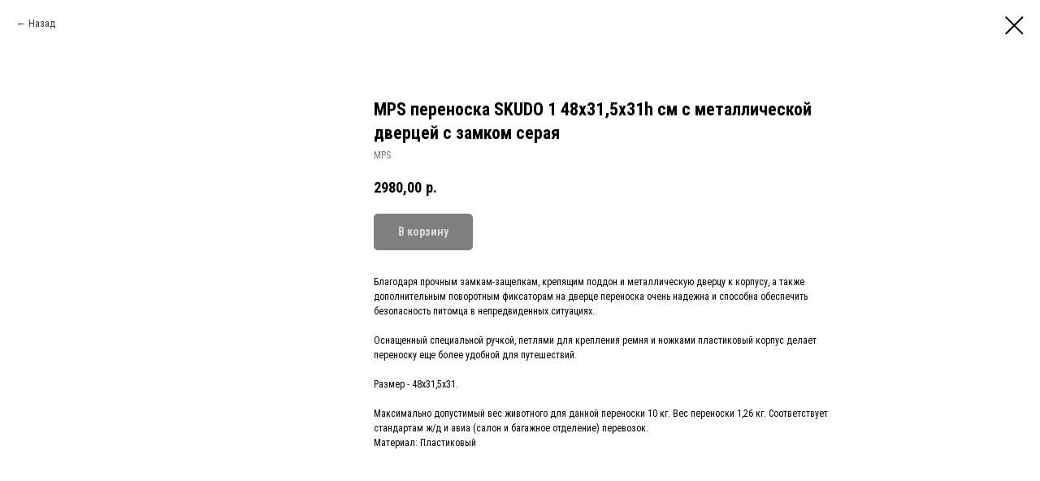

--- FILE ---
content_type: text/html; charset=UTF-8
request_url: http://azorzoo.ru/dogs-cages/tproduct/190190809-923093173633-mps-perenoska-skudo-1-48h315h31h-sm-s-me
body_size: 14269
content:
<!DOCTYPE html> <html> <head> <meta charset="utf-8" /> <meta http-equiv="Content-Type" content="text/html; charset=utf-8" /> <meta name="viewport" content="width=device-width, initial-scale=1.0" /> <!--metatextblock-->
<title>MPS переноска SKUDO 1 48х31,5х31h см с металлической дверцей с замком серая - MPS</title>
<meta name="description" content="Переноска оптимальна для транспортировки кошек и собак мелких пород.">
<meta name="keywords" content="">
<meta property="og:title" content="MPS переноска SKUDO 1 48х31,5х31h см с металлической дверцей с замком серая" />
<meta property="og:description" content="Переноска оптимальна для транспортировки кошек и собак мелких пород." />
<meta property="og:type" content="website" />
<meta property="og:url" content="http://azorzoo.ru/dogs-cages/tproduct/190190809-923093173633-mps-perenoska-skudo-1-48h315h31h-sm-s-me" />
<meta property="og:image" content="https://static.tildacdn.com/tild6539-3030-4231-a239-373264373062/skudo-4-iata-with-me.jpg" />
<link rel="canonical" href="http://azorzoo.ru/dogs-cages/tproduct/190190809-923093173633-mps-perenoska-skudo-1-48h315h31h-sm-s-me" />
<!--/metatextblock--> <meta name="format-detection" content="telephone=no" /> <meta http-equiv="x-dns-prefetch-control" content="on"> <link rel="dns-prefetch" href="https://ws.tildacdn.com"> <link rel="dns-prefetch" href="https://static.tildacdn.com"> <link rel="shortcut icon" href="https://static.tildacdn.com/tild6162-6232-4639-b232-396133653162/favicon.ico" type="image/x-icon" /> <link rel="apple-touch-icon" href="https://static.tildacdn.com/tild3438-3236-4266-b162-626234616537/photo.png"> <link rel="apple-touch-icon" sizes="76x76" href="https://static.tildacdn.com/tild3438-3236-4266-b162-626234616537/photo.png"> <link rel="apple-touch-icon" sizes="152x152" href="https://static.tildacdn.com/tild3438-3236-4266-b162-626234616537/photo.png"> <link rel="apple-touch-startup-image" href="https://static.tildacdn.com/tild3438-3236-4266-b162-626234616537/photo.png"> <meta name="msapplication-TileColor" content="#000000"> <meta name="msapplication-TileImage" content="https://static.tildacdn.com/tild6635-6436-4362-b835-616138386165/photo.png"> <!-- Assets --> <script src="https://neo.tildacdn.com/js/tilda-fallback-1.0.min.js" async charset="utf-8"></script> <link rel="stylesheet" href="https://static.tildacdn.com/css/tilda-grid-3.0.min.css" type="text/css" media="all" onerror="this.loaderr='y';"/> <link rel="stylesheet" href="https://static.tildacdn.com/ws/project2328119/tilda-blocks-page11037666.min.css?t=1733216940" type="text/css" media="all" onerror="this.loaderr='y';" /> <link rel="preconnect" href="https://fonts.gstatic.com"> <link href="https://fonts.googleapis.com/css2?family=Roboto+Condensed:wght@300;400;500;600;700&subset=latin,cyrillic" rel="stylesheet"> <link rel="stylesheet" href="https://static.tildacdn.com/css/tilda-cover-1.0.min.css" type="text/css" media="all" onerror="this.loaderr='y';" /> <link rel="stylesheet" href="https://static.tildacdn.com/css/tilda-popup-1.1.min.css" type="text/css" media="print" onload="this.media='all';" onerror="this.loaderr='y';" /> <noscript><link rel="stylesheet" href="https://static.tildacdn.com/css/tilda-popup-1.1.min.css" type="text/css" media="all" /></noscript> <link rel="stylesheet" href="https://static.tildacdn.com/css/tilda-slds-1.4.min.css" type="text/css" media="print" onload="this.media='all';" onerror="this.loaderr='y';" /> <noscript><link rel="stylesheet" href="https://static.tildacdn.com/css/tilda-slds-1.4.min.css" type="text/css" media="all" /></noscript> <link rel="stylesheet" href="https://static.tildacdn.com/css/tilda-catalog-1.1.min.css" type="text/css" media="print" onload="this.media='all';" onerror="this.loaderr='y';" /> <noscript><link rel="stylesheet" href="https://static.tildacdn.com/css/tilda-catalog-1.1.min.css" type="text/css" media="all" /></noscript> <link rel="stylesheet" href="https://static.tildacdn.com/css/tilda-forms-1.0.min.css" type="text/css" media="all" onerror="this.loaderr='y';" /> <link rel="stylesheet" href="https://static.tildacdn.com/css/tilda-cart-1.0.min.css" type="text/css" media="all" onerror="this.loaderr='y';" /> <link rel="stylesheet" href="https://static.tildacdn.com/css/tilda-zoom-2.0.min.css" type="text/css" media="print" onload="this.media='all';" onerror="this.loaderr='y';" /> <noscript><link rel="stylesheet" href="https://static.tildacdn.com/css/tilda-zoom-2.0.min.css" type="text/css" media="all" /></noscript> <script nomodule src="https://static.tildacdn.com/js/tilda-polyfill-1.0.min.js" charset="utf-8"></script> <script type="text/javascript">function t_onReady(func) {if(document.readyState!='loading') {func();} else {document.addEventListener('DOMContentLoaded',func);}}
function t_onFuncLoad(funcName,okFunc,time) {if(typeof window[funcName]==='function') {okFunc();} else {setTimeout(function() {t_onFuncLoad(funcName,okFunc,time);},(time||100));}}function t_throttle(fn,threshhold,scope) {return function() {fn.apply(scope||this,arguments);};}</script> <script src="https://static.tildacdn.com/js/tilda-scripts-3.0.min.js" charset="utf-8" defer onerror="this.loaderr='y';"></script> <script src="https://static.tildacdn.com/ws/project2328119/tilda-blocks-page11037666.min.js?t=1733216940" charset="utf-8" onerror="this.loaderr='y';"></script> <script src="https://static.tildacdn.com/js/tilda-lazyload-1.0.min.js" charset="utf-8" async onerror="this.loaderr='y';"></script> <script src="https://static.tildacdn.com/js/tilda-cover-1.0.min.js" charset="utf-8" async onerror="this.loaderr='y';"></script> <script src="https://static.tildacdn.com/js/hammer.min.js" charset="utf-8" async onerror="this.loaderr='y';"></script> <script src="https://static.tildacdn.com/js/tilda-slds-1.4.min.js" charset="utf-8" async onerror="this.loaderr='y';"></script> <script src="https://static.tildacdn.com/js/tilda-products-1.0.min.js" charset="utf-8" async onerror="this.loaderr='y';"></script> <script src="https://static.tildacdn.com/js/tilda-catalog-1.1.min.js" charset="utf-8" async onerror="this.loaderr='y';"></script> <script src="https://static.tildacdn.com/js/tilda-menu-1.0.min.js" charset="utf-8" async onerror="this.loaderr='y';"></script> <script src="https://static.tildacdn.com/js/tilda-forms-1.0.min.js" charset="utf-8" async onerror="this.loaderr='y';"></script> <script src="https://static.tildacdn.com/js/tilda-cart-1.0.min.js" charset="utf-8" async onerror="this.loaderr='y';"></script> <script src="https://static.tildacdn.com/js/tilda-zoom-2.0.min.js" charset="utf-8" async onerror="this.loaderr='y';"></script> <script src="https://static.tildacdn.com/js/tilda-skiplink-1.0.min.js" charset="utf-8" async onerror="this.loaderr='y';"></script> <script src="https://static.tildacdn.com/js/tilda-events-1.0.min.js" charset="utf-8" async onerror="this.loaderr='y';"></script> <script type="text/javascript">window.dataLayer=window.dataLayer||[];</script> <script type="text/javascript">(function() {if((/bot|google|yandex|baidu|bing|msn|duckduckbot|teoma|slurp|crawler|spider|robot|crawling|facebook/i.test(navigator.userAgent))===false&&typeof(sessionStorage)!='undefined'&&sessionStorage.getItem('visited')!=='y'&&document.visibilityState){var style=document.createElement('style');style.type='text/css';style.innerHTML='@media screen and (min-width: 980px) {.t-records {opacity: 0;}.t-records_animated {-webkit-transition: opacity ease-in-out .2s;-moz-transition: opacity ease-in-out .2s;-o-transition: opacity ease-in-out .2s;transition: opacity ease-in-out .2s;}.t-records.t-records_visible {opacity: 1;}}';document.getElementsByTagName('head')[0].appendChild(style);function t_setvisRecs(){var alr=document.querySelectorAll('.t-records');Array.prototype.forEach.call(alr,function(el) {el.classList.add("t-records_animated");});setTimeout(function() {Array.prototype.forEach.call(alr,function(el) {el.classList.add("t-records_visible");});sessionStorage.setItem("visited","y");},400);}
document.addEventListener('DOMContentLoaded',t_setvisRecs);}})();</script></head> <body class="t-body" style="margin:0;"> <!--allrecords--> <div id="allrecords" class="t-records" data-product-page="y" data-hook="blocks-collection-content-node" data-tilda-project-id="2328119" data-tilda-page-id="11037666" data-tilda-page-alias="dogs-cages" data-tilda-formskey="f17dd0ba4bd585c245be36aff5163675" data-tilda-lazy="yes" data-tilda-root-zone="com">
<!-- PRODUCT START -->

                
                        
                    
        
        

<div id="rec190190809" class="r t-rec" style="background-color:#ffffff;" data-bg-color="#ffffff">
    <div class="t-store t-store__prod-snippet__container">

        
                <div class="t-store__prod-popup__close-txt-wr" style="position:absolute;">
            <a href="http://azorzoo.ru/dogs-cages" class="js-store-close-text t-store__prod-popup__close-txt t-descr t-descr_xxs" style="color:#000000;">
                Назад<br />
            </a>
        </div>
        
        <a href="http://azorzoo.ru/dogs-cages" class="t-popup__close" style="position:absolute; background-color:#ffffff">
            <div class="t-popup__close-wrapper">
                <svg class="t-popup__close-icon t-popup__close-icon_arrow" width="26px" height="26px" viewBox="0 0 26 26" version="1.1" xmlns="http://www.w3.org/2000/svg" xmlns:xlink="http://www.w3.org/1999/xlink"><path d="M10.4142136,5 L11.8284271,6.41421356 L5.829,12.414 L23.4142136,12.4142136 L23.4142136,14.4142136 L5.829,14.414 L11.8284271,20.4142136 L10.4142136,21.8284271 L2,13.4142136 L10.4142136,5 Z" fill="#000000"></path></svg>
                <svg class="t-popup__close-icon t-popup__close-icon_cross" width="23px" height="23px" viewBox="0 0 23 23" version="1.1" xmlns="http://www.w3.org/2000/svg" xmlns:xlink="http://www.w3.org/1999/xlink"><g stroke="none" stroke-width="1" fill="#000000" fill-rule="evenodd"><rect transform="translate(11.313708, 11.313708) rotate(-45.000000) translate(-11.313708, -11.313708) " x="10.3137085" y="-3.6862915" width="2" height="30"></rect><rect transform="translate(11.313708, 11.313708) rotate(-315.000000) translate(-11.313708, -11.313708) " x="10.3137085" y="-3.6862915" width="2" height="30"></rect></g></svg>
            </div>
        </a>
        
        <div class="js-store-product js-product t-store__product-snippet" data-product-lid="923093173633" data-product-uid="923093173633" itemscope itemtype="http://schema.org/Product">
            <meta itemprop="productID" content="923093173633" />

            <div class="t-container">
                <div>
                    <meta itemprop="image" content="https://static.tildacdn.com/tild6539-3030-4231-a239-373264373062/skudo-4-iata-with-me.jpg" />
                    <div class="t-store__prod-popup__slider js-store-prod-slider t-store__prod-popup__col-left t-col t-col_4">
                        <div class="js-product-img" style="width:100%;padding-bottom:75%;background-size:cover;opacity:0;">
                        </div>
                    </div>
                    <div class="t-store__prod-popup__info t-align_left t-store__prod-popup__col-right t-col t-col_6">

                        <div class="t-store__prod-popup__title-wrapper">
                            <h1 class="js-store-prod-name js-product-name t-store__prod-popup__name t-name t-name_xl" itemprop="name" style="font-weight:700;">MPS переноска SKUDO 1 48х31,5х31h см с металлической дверцей с замком серая</h1>
                            <div class="t-store__prod-popup__brand t-descr t-descr_xxs" itemprop="brand" itemscope itemtype="https://schema.org/Brand">
                                <span itemprop="name" class="js-product-brand">MPS</span>                            </div>
                            <div class="t-store__prod-popup__sku t-descr t-descr_xxs">
                                <span class="js-store-prod-sku js-product-sku" translate="no" >
                                    
                                </span>
                            </div>
                        </div>

                                                                        <div itemprop="offers" itemscope itemtype="http://schema.org/Offer" style="display:none;">
                            <meta itemprop="serialNumber" content="923093173633" />
                                                        <meta itemprop="price" content="2980.00" />
                            <meta itemprop="priceCurrency" content="RUB" />
                                                        <link itemprop="availability" href="http://schema.org/InStock">
                                                    </div>
                        
                                                
                        <div class="js-store-price-wrapper t-store__prod-popup__price-wrapper">
                            <div class="js-store-prod-price t-store__prod-popup__price t-store__prod-popup__price-item t-name t-name_md" style="font-weight:700;">
                                                                <div class="js-product-price js-store-prod-price-val t-store__prod-popup__price-value" data-product-price-def="2980.0000" data-product-price-def-str="2980,00">2980,00</div><div class="t-store__prod-popup__price-currency" translate="no">р.</div>
                                                            </div>
                            <div class="js-store-prod-price-old t-store__prod-popup__price_old t-store__prod-popup__price-item t-name t-name_md" style="font-weight:700;display:none;">
                                                                <div class="js-store-prod-price-old-val t-store__prod-popup__price-value"></div><div class="t-store__prod-popup__price-currency" translate="no">р.</div>
                                                            </div>
                        </div>

                        <div class="js-product-controls-wrapper">
                        </div>

                        <div class="t-store__prod-popup__links-wrapper">
                                                    </div>

                                                <div class="t-store__prod-popup__btn-wrapper"   tt="В корзину">
                                                        <a href="#order" class="t-store__prod-popup__btn t-store__prod-popup__btn_disabled t-btn t-btn_sm" style="color:#ffffff;background-color:#000000;border-radius:5px;-moz-border-radius:5px;-webkit-border-radius:5px;">
                                <table style="width:100%; height:100%;">
                                    <tbody>
                                        <tr>
                                            <td class="js-store-prod-popup-buy-btn-txt">В корзину</td>
                                        </tr>
                                    </tbody>
                                </table>
                            </a>
                                                    </div>
                        
                        <div class="js-store-prod-text t-store__prod-popup__text t-descr t-descr_xxs" >
                                                    <div class="js-store-prod-all-text" itemprop="description">
                                Благодаря прочным замкам-защелкам, крепящим поддон и металлическую дверцу к корпусу, а также дополнительным поворотным фиксаторам на дверце переноска очень надежна и способна обеспечить безопасность питомца в непредвиденных ситуациях.<br /><br />Оснащенный специальной ручкой, петлями для крепления ремня и ножками пластиковый корпус делает переноску еще более удобной для путешествий.<br /><br />Размер - 48х31,5х31.<br /><br />Максимально допустимый вес животного для данной переноски 10 кг. Вес переноски 1,26 кг. Соответствует стандартам ж/д и авиа (салон и багажное отделение) перевозок.                            </div>
                                                                            <div class="js-store-prod-all-charcs">
                                                                                                                        <p class="js-store-prod-charcs">Материал: Пластиковый</p>
                                                                                                                                                                            </div>
                                                </div>

                    </div>
                </div>

                            </div>
        </div>
                <div class="js-store-error-msg t-store__error-msg-cont"></div>
        <div itemscope itemtype="http://schema.org/ImageGallery" style="display:none;">
                                                </div>

    </div>

                        
                        
    
    <style>
        /* body bg color */
        
        .t-body {
            background-color:#ffffff;
        }
        

        /* body bg color end */
        /* Slider stiles */
        .t-slds__bullet_active .t-slds__bullet_body {
            background-color: #222 !important;
        }

        .t-slds__bullet:hover .t-slds__bullet_body {
            background-color: #222 !important;
        }
        /* Slider stiles end */
    </style>
    

            
        
    <style>
        

        

        
    </style>
    
    
        
    <style>
        
    </style>
    
    
        
    <style>
        
    </style>
    
    
        
        <style>
    
                                    
        </style>
    
    
    <div class="js-store-tpl-slider-arrows" style="display: none;">
                


<div class="t-slds__arrow_wrapper t-slds__arrow_wrapper-left" data-slide-direction="left">
  <div class="t-slds__arrow t-slds__arrow-left t-slds__arrow-withbg" style="width: 30px; height: 30px;background-color: rgba(255,255,255,1);">
    <div class="t-slds__arrow_body t-slds__arrow_body-left" style="width: 7px;">
      <svg style="display: block" viewBox="0 0 7.3 13" xmlns="http://www.w3.org/2000/svg" xmlns:xlink="http://www.w3.org/1999/xlink">
                <desc>Left</desc>
        <polyline
        fill="none"
        stroke="#000000"
        stroke-linejoin="butt"
        stroke-linecap="butt"
        stroke-width="1"
        points="0.5,0.5 6.5,6.5 0.5,12.5"
        />
      </svg>
    </div>
  </div>
</div>
<div class="t-slds__arrow_wrapper t-slds__arrow_wrapper-right" data-slide-direction="right">
  <div class="t-slds__arrow t-slds__arrow-right t-slds__arrow-withbg" style="width: 30px; height: 30px;background-color: rgba(255,255,255,1);">
    <div class="t-slds__arrow_body t-slds__arrow_body-right" style="width: 7px;">
      <svg style="display: block" viewBox="0 0 7.3 13" xmlns="http://www.w3.org/2000/svg" xmlns:xlink="http://www.w3.org/1999/xlink">
        <desc>Right</desc>
        <polyline
        fill="none"
        stroke="#000000"
        stroke-linejoin="butt"
        stroke-linecap="butt"
        stroke-width="1"
        points="0.5,0.5 6.5,6.5 0.5,12.5"
        />
      </svg>
    </div>
  </div>
</div>    </div>

    
    <script>
        t_onReady(function() {
            var tildacopyEl = document.getElementById('tildacopy');
            if (tildacopyEl) tildacopyEl.style.display = 'none';

            var recid = '190190809';
            var options = {};
            var product = {"uid":923093173633,"rootpartid":1853342,"title":"MPS переноска SKUDO 1 48х31,5х31h см с металлической дверцей с замком серая","brand":"MPS","descr":"Переноска оптимальна для транспортировки кошек и собак мелких пород.","text":"Благодаря прочным замкам-защелкам, крепящим поддон и металлическую дверцу к корпусу, а также дополнительным поворотным фиксаторам на дверце переноска очень надежна и способна обеспечить безопасность питомца в непредвиденных ситуациях.<br \/><br \/>Оснащенный специальной ручкой, петлями для крепления ремня и ножками пластиковый корпус делает переноску еще более удобной для путешествий.<br \/><br \/>Размер - 48х31,5х31.<br \/><br \/>Максимально допустимый вес животного для данной переноски 10 кг. Вес переноски 1,26 кг. Соответствует стандартам ж\/д и авиа (салон и багажное отделение) перевозок.","price":"2980.0000","gallery":[{"img":"https:\/\/static.tildacdn.com\/tild6539-3030-4231-a239-373264373062\/skudo-4-iata-with-me.jpg"}],"sort":82530,"portion":0,"newsort":0,"json_chars":"[{\"title\": \"Материал\", \"value\": \"Пластиковый\"}]","externalid":"661","pack_label":"lwh","pack_x":0,"pack_y":0,"pack_z":0,"pack_m":0,"serverid":"master","servertime":"1650207196.432","parentuid":"","editions":[{"uid":923093173633,"price":"2 980.00","priceold":"","sku":"","quantity":"","img":"https:\/\/static.tildacdn.com\/tild6539-3030-4231-a239-373264373062\/skudo-4-iata-with-me.jpg"}],"characteristics":[{"title":"Материал","value":"Пластиковый"}],"properties":[],"partuids":[436263460868,442331488101],"url":"http:\/\/azorzoo.ru\/dogs-cages\/tproduct\/190190809-923093173633-mps-perenoska-skudo-1-48h315h31h-sm-s-me"};

            // draw slider or show image for SEO
            if (window.isSearchBot) {
                var imgEl = document.querySelector('.js-product-img');
                if (imgEl) imgEl.style.opacity = '1';
            } else {
                
                var prodcard_optsObj = {
    hasWrap: true,
    txtPad: '',
    bgColor: '#ffffff',
    borderRadius: '10px',
    shadowSize: '0px',
    shadowOpacity: '',
    shadowSizeHover: '',
    shadowOpacityHover: '',
    shadowShiftyHover: '',
    btnTitle1: 'Подробнее',
    btnLink1: 'popup',
    btnTitle2: 'В корзину',
    btnLink2: 'order',
    showOpts: true};

var price_optsObj = {
    color: '',
    colorOld: '',
    fontSize: '',
    fontWeight: '700'
};

var popup_optsObj = {
    columns: '4',
    columns2: '6',
    isVertical: '',
    align: '',
    btnTitle: 'В корзину',
    closeText: 'Назад<br />',
    iconColor: '#000000',
    containerBgColor: '#ffffff',
    overlayBgColorRgba: 'rgba(255,255,255,1)',
    popupStat: '',
    popupContainer: '',
    fixedButton: false,
    mobileGalleryStyle: ''
};

var slider_optsObj = {
    anim_speed: '',
    arrowColor: '#000000',
    videoPlayerIconColor: '',
    cycle: '',
    controls: 'arrowsthumbs',
    bgcolor: '#ffffff'
};

var slider_dotsOptsObj = {
    size: '',
    bgcolor: '',
    bordersize: '',
    bgcoloractive: ''
};

var slider_slidesOptsObj = {
    zoomable: true,
    bgsize: 'cover',
    ratio: '1'
};

var typography_optsObj = {
    descrColor: '',
    titleColor: ''
};

var default_sortObj = {
    in_stock: false};

var btn1_style = 'border-radius:5px;-moz-border-radius:5px;-webkit-border-radius:5px;color:#ffffff;background-color:#000000;';
var btn2_style = 'border-radius:5px;-moz-border-radius:5px;-webkit-border-radius:5px;color:#000000;border:1px solid #000000;';

var options_catalog = {
    btn1_style: btn1_style,
    btn2_style: btn2_style,
    storepart: '436263460868',
    prodCard: prodcard_optsObj,
    popup_opts: popup_optsObj,
    defaultSort: default_sortObj,
    slider_opts: slider_optsObj,
    slider_dotsOpts: slider_dotsOptsObj,
    slider_slidesOpts: slider_slidesOptsObj,
    typo: typography_optsObj,
    price: price_optsObj,
    blocksInRow: '4',
    imageHover: true,
    imageHeight: '200px',
    imageRatioClass: 't-store__card__imgwrapper_4-3',
    align: 'left',
    vindent: '',
    isHorizOnMob:true,
    itemsAnim: '',
    hasOriginalAspectRatio: true,
    markColor: '#ffffff',
    markBgColor: '#ff6363',
    currencySide: 'r',
    currencyTxt: 'р.',
    currencySeparator: ',',
    currencyDecimal: '',
    btnSize: 'sm',
    verticalAlignButtons: false,
    hideFilters: false,
    titleRelevants: 'Похожие товары',
    showRelevants: '',
    relevants_slider: true,
    relevants_quantity: '4',
    isFlexCols: false,
    isPublishedPage: true,
    previewmode: true,
    colClass: 't-col t-col_3',
    ratio: '1_1',
    sliderthumbsside: '',
    showStoreBtnQuantity: '',
    tabs: '',
    galleryStyle: '',
    title_typo: '',
    descr_typo: '',
    price_typo: '',
    price_old_typo: '',
    menu_typo: '',
    options_typo: '',
    sku_typo: '',
    characteristics_typo: '',
    button_styles: '',
    button2_styles: '',
    buttonicon: '',
    buttoniconhover: '',
};                
                // emulate, get options_catalog from file store_catalog_fields
                options = options_catalog;
                options.typo.title = "font-weight:700;" || '';
                options.typo.descr = "" || '';

                try {
                    if (options.showRelevants) {
                        var itemsCount = '4';
                        var relevantsMethod;
                        switch (options.showRelevants) {
                            case 'cc':
                                relevantsMethod = 'current_category';
                                break;
                            case 'all':
                                relevantsMethod = 'all_categories';
                                break;
                            default:
                                relevantsMethod = 'category_' + options.showRelevants;
                                break;
                        }

                        t_onFuncLoad('t_store_loadProducts', function() {
                            t_store_loadProducts(
                                'relevants',
                                recid,
                                options,
                                false,
                                {
                                    currentProductUid: '923093173633',
                                    relevantsQuantity: itemsCount,
                                    relevantsMethod: relevantsMethod,
                                    relevantsSort: 'random'
                                }
                            );
                        });
                    }
                } catch (e) {
                    console.log('Error in relevants: ' + e);
                }
            }

            
                            options.popup_opts.btnTitle = 'В корзину';
                        

            window.tStoreOptionsList = [{"title":"Размер","params":{"view":"select","hasColor":false,"linkImage":false},"values":[{"id":22634250,"value":"1,15л"},{"id":6452776,"value":"1,2л"},{"id":22634290,"value":"1,35л"},{"id":22634294,"value":"1,8л"},{"id":22634398,"value":"1,9л"},{"id":17818060,"value":"12"},{"id":19767844,"value":"120*90*20"},{"id":17816737,"value":"14"},{"id":13220251,"value":"15-30см"},{"id":19136833,"value":"15\/35"},{"id":19141984,"value":"15см"},{"id":17818063,"value":"16"},{"id":15286033,"value":"175"},{"id":17816740,"value":"18"},{"id":22634254,"value":"2,2л"},{"id":22634402,"value":"2,7л"},{"id":17818066,"value":"20"},{"id":19136836,"value":"20\/43"},{"id":19140619,"value":"200\/15"},{"id":13220521,"value":"20x30см"},{"id":19141987,"value":"23см"},{"id":19136893,"value":"25\/45"},{"id":19136839,"value":"25\/53"},{"id":19136896,"value":"25\/55"},{"id":19136899,"value":"25\/65"},{"id":15286036,"value":"290"},{"id":22634258,"value":"3,6л"},{"id":13220254,"value":"30-45см"},{"id":19140622,"value":"300\/15"},{"id":13220524,"value":"30x40см"},{"id":16604239,"value":"320"},{"id":6452782,"value":"325мл"},{"id":15286024,"value":"37,5"},{"id":22634406,"value":"400мл"},{"id":6005086,"value":"40х60см"},{"id":3260362,"value":"4мм"},{"id":3778852,"value":"50см"},{"id":6452779,"value":"530мл"},{"id":15286027,"value":"55"},{"id":19241314,"value":"55*30"},{"id":19241317,"value":"58*45"},{"id":22390590,"value":"60"},{"id":19767850,"value":"60*45*20"},{"id":6005089,"value":"60х60см"},{"id":6005092,"value":"60х80см"},{"id":22390362,"value":"65"},{"id":15171805,"value":"650г"},{"id":3778774,"value":"65х55см"},{"id":3260365,"value":"6мм"},{"id":19767907,"value":"70*55*20"},{"id":3778855,"value":"70см"},{"id":6005095,"value":"70х90см"},{"id":22390594,"value":"75"},{"id":3778777,"value":"75х65см"},{"id":1622447,"value":"7см"},{"id":22634298,"value":"850мл"},{"id":3260368,"value":"8мм"},{"id":19767847,"value":"90*70*20"},{"id":15286030,"value":"95"},{"id":1622450,"value":"9см"},{"id":17802232,"value":"A0"},{"id":17802235,"value":"A2"},{"id":17801506,"value":"D1"},{"id":1622432,"value":"L"},{"id":26473966,"value":"L 16*11*5"},{"id":19142521,"value":"L-XL"},{"id":1622429,"value":"M"},{"id":19140889,"value":"M (37-47см\/20мм)"},{"id":26473970,"value":"M 16*9*5"},{"id":9702151,"value":"M 45см"},{"id":12714217,"value":"M 50см"},{"id":1622444,"value":"ML"},{"id":1765472,"value":"S (33см)"},{"id":19141045,"value":"S (36см)"},{"id":19141048,"value":"S (40см)"},{"id":26473974,"value":"S 16*6*5"},{"id":1765478,"value":"S 33см"},{"id":12714226,"value":"S 35см"},{"id":9702148,"value":"S 40см"},{"id":19142524,"value":"S-M"},{"id":19140892,"value":"S-M (30-40см\/20мм)"},{"id":1622435,"value":"XL"},{"id":19141054,"value":"XS (27 см)"},{"id":19141051,"value":"XS (30 см)"},{"id":1765475,"value":"XS 30см"},{"id":1622438,"value":"XXL"},{"id":19141057,"value":"XXS (24 см)"},{"id":1622441,"value":"XXXL"},{"id":17801491,"value":"А0"},{"id":17801494,"value":"А1"},{"id":17802409,"value":"А3"},{"id":15171811,"value":"Беби"},{"id":1551674,"value":"Большой"},{"id":17801497,"value":"В1"},{"id":17803252,"value":"В2"},{"id":17801500,"value":"В3"},{"id":1585370,"value":"К18"},{"id":1587986,"value":"К20"},{"id":1587851,"value":"К21Т"},{"id":1585373,"value":"К22"},{"id":1587854,"value":"К22Т"},{"id":1585376,"value":"К23"},{"id":1587857,"value":"К23Т"},{"id":1587860,"value":"К24"},{"id":1587863,"value":"К24Т"},{"id":1585379,"value":"К25"},{"id":1587866,"value":"К26"},{"id":1585382,"value":"К27"},{"id":1585385,"value":"К28"},{"id":1585388,"value":"К29"},{"id":1587869,"value":"К30"},{"id":1587872,"value":"К31"},{"id":1585391,"value":"К31Т"},{"id":1587875,"value":"К32"},{"id":1585394,"value":"К32Т"},{"id":1587878,"value":"К33"},{"id":1587881,"value":"К33Т"},{"id":1587884,"value":"К34"},{"id":1587887,"value":"К35"},{"id":1587989,"value":"К36"},{"id":19141042,"value":"М (50см)"},{"id":1551677,"value":"Малый"},{"id":15171808,"value":"с веревками"},{"id":17801503,"value":"С1"},{"id":1585397,"value":"С17"},{"id":17801752,"value":"С2"},{"id":1587890,"value":"С20"},{"id":1585400,"value":"С21"},{"id":1587893,"value":"С21Т"},{"id":1585403,"value":"С22"},{"id":1587896,"value":"С22Т"},{"id":1585406,"value":"С23"},{"id":1587899,"value":"С23Т"},{"id":1587902,"value":"С24"},{"id":1585409,"value":"С25"},{"id":1587905,"value":"С26"},{"id":1585412,"value":"С27"},{"id":1587908,"value":"С28"},{"id":1585415,"value":"С29"},{"id":17802412,"value":"С3"},{"id":1587848,"value":"С30"},{"id":1587911,"value":"С31"},{"id":1585418,"value":"С31Т"},{"id":1587914,"value":"С32"},{"id":1585421,"value":"С32Т"},{"id":1587917,"value":"С33"},{"id":1587980,"value":"С34"},{"id":1587983,"value":"С35"}]},{"title":"Длина","params":{"view":"select","hasColor":false,"linkImage":false},"values":[{"id":1622459,"value":"1,5м"},{"id":1622471,"value":"10м"},{"id":26824106,"value":"250см"},{"id":1622453,"value":"2м"},{"id":1622456,"value":"3м"},{"id":1622483,"value":"45 см"},{"id":1622474,"value":"50 см"},{"id":1622522,"value":"50см"},{"id":1622477,"value":"55 см"},{"id":1622525,"value":"55см"},{"id":1622465,"value":"5м"},{"id":1622480,"value":"60 см"},{"id":1622528,"value":"60см"},{"id":1622486,"value":"65 см"},{"id":13107025,"value":"72см"},{"id":13107028,"value":"76см"},{"id":1622468,"value":"7м"}]},{"title":"Цвет","params":{"view":"select","hasColor":false,"linkImage":false},"values":[{"id":"1622519","value":"бежевая"},{"id":"1622489","value":"бежевый"},{"id":"1622504","value":"белая"},{"id":"1622492","value":"белый"},{"id":"1724396","value":"Голубой"},{"id":"1622507","value":"коричневая"},{"id":"1666160","value":"Красная"},{"id":"1717754","value":"Красный"},{"id":"1622510","value":"кэмел"},{"id":"6510169","value":"лайм"},{"id":"6510172","value":"Оранжевый"},{"id":"1717757","value":"Розовый"},{"id":"1622513","value":"светло-коричневая"},{"id":"1622495","value":"светло-коричневый"},{"id":"1724393","value":"Серый"},{"id":"1717760","value":"Синий"},{"id":"1666163","value":"Синяя"},{"id":"1666166","value":"Синяя ПВХ"},{"id":"1717763","value":"Фиолетовый"},{"id":"1622516","value":"черная"},{"id":"1622501","value":"черный"},{"id":"6510166","value":"шоколадный"}]},{"title":"Диаметр","params":[],"values":[{"id":"3261433","value":"5см"},{"id":"3261436","value":"7см"}]},{"title":"Вес","params":{"view":"select","hasColor":false,"linkImage":false},"values":[{"id":19770757,"value":"0,6"},{"id":18378481,"value":"0,8 кг"},{"id":18747325,"value":"1"},{"id":21930954,"value":"1 кг"},{"id":16813393,"value":"1,2"},{"id":18747412,"value":"1,59"},{"id":19105627,"value":"1,5кг"},{"id":19783531,"value":"10 кг"},{"id":20170858,"value":"10кг"},{"id":22995662,"value":"11,34"},{"id":16813486,"value":"12"},{"id":18378487,"value":"12 кг"},{"id":18465034,"value":"12кг"},{"id":18747319,"value":"14"},{"id":35261806,"value":"14кг"},{"id":16819990,"value":"15"},{"id":26448002,"value":"15кг"},{"id":20171047,"value":"18"},{"id":37582434,"value":"18 кг"},{"id":18464977,"value":"1кг"},{"id":19770760,"value":"2"},{"id":20947210,"value":"2 кг"},{"id":16819981,"value":"2,5"},{"id":17728699,"value":"25"},{"id":18464914,"value":"2кг"},{"id":18747322,"value":"3"},{"id":21930950,"value":"3 кг"},{"id":16813396,"value":"3,2"},{"id":33544454,"value":"3,5"},{"id":18464986,"value":"3кг"},{"id":18378484,"value":"4 кг"},{"id":18464911,"value":"400г"},{"id":19783804,"value":"4кг"},{"id":16820110,"value":"5"},{"id":18747409,"value":"5,44"},{"id":23087006,"value":"500г"},{"id":20170855,"value":"5кг"},{"id":34397294,"value":"6"},{"id":33544458,"value":"6,5"},{"id":26447946,"value":"600г"},{"id":23575462,"value":"800г"},{"id":18747406,"value":"9,98"}]},{"title":"Ширина","params":{"view":"select","hasColor":false,"linkImage":false},"values":[{"id":"17729971","value":"10мм"},{"id":"17729974","value":"15мм"}]}];

            t_onFuncLoad('t_store_productInit', function() {
                t_store_productInit(recid, options, product);
            });

            // if user coming from catalog redirect back to main page
            if (window.history.state && (window.history.state.productData || window.history.state.storepartuid)) {
                window.onpopstate = function() {
                    window.history.replaceState(null, null, window.location.origin);
                    window.location.replace(window.location.origin);
                };
            }
        });
    </script>
    

</div>


<!-- PRODUCT END -->

<div id="rec187392625" class="r t-rec" style="" data-animationappear="off" data-record-type="706"> <!-- @classes: t-text t-text_xs t-name t-name_xs t-name_md t-btn t-btn_sm --> <script>t_onReady(function() {setTimeout(function() {t_onFuncLoad('tcart__init',function() {tcart__init('187392625');});},50);var userAgent=navigator.userAgent.toLowerCase();var body=document.body;if(!body) return;if(userAgent.indexOf('instagram')!==-1&&userAgent.indexOf('iphone')!==-1) {body.style.position='relative';}
var rec=document.querySelector('#rec187392625');if(!rec) return;var cartWindow=rec.querySelector('.t706__cartwin,.t706__cartpage');var allRecords=document.querySelector('.t-records');var currentMode=allRecords.getAttribute('data-tilda-mode');if(cartWindow&&currentMode!=='edit'&&currentMode!=='preview') {cartWindow.addEventListener('scroll',t_throttle(function() {if(window.lazy==='y'||document.querySelector('#allrecords').getAttribute('data-tilda-lazy')==='yes') {t_onFuncLoad('t_lazyload_update',function() {t_lazyload_update();});}},500));}});</script> <div class="t706" data-cart-countdown="yes" data-project-currency="р." data-project-currency-side="r" data-project-currency-sep="," data-project-currency-code="RUB" data-payment-system="cash" data-cart-mincntorder="1" data-cart-maxstoredays="5"> <div class="t706__carticon t706__carticon_sm" style=""> <div class="t706__carticon-text t-name t-name_xs"></div> <div class="t706__carticon-wrapper"> <div class="t706__carticon-imgwrap"> <svg role="img" class="t706__carticon-img" xmlns="http://www.w3.org/2000/svg" viewBox="0 0 64 64"> <path fill="none" stroke-width="2" stroke-miterlimit="10" d="M44 18h10v45H10V18h10z"/> <path fill="none" stroke-width="2" stroke-miterlimit="10" d="M22 24V11c0-5.523 4.477-10 10-10s10 4.477 10 10v13"/> </svg> </div> <div class="t706__carticon-counter js-carticon-counter" style="background-color:#f75b5b;"></div> </div> </div> <div class="t706__cartwin" style="display: none;"> <div class="t706__close t706__cartwin-close"> <button type="button" class="t706__close-button t706__cartwin-close-wrapper" aria-label="Закрыть корзину"> <svg role="presentation" class="t706__close-icon t706__cartwin-close-icon" width="23px" height="23px" viewBox="0 0 23 23" version="1.1" xmlns="http://www.w3.org/2000/svg" xmlns:xlink="http://www.w3.org/1999/xlink"> <g stroke="none" stroke-width="1" fill="#fff" fill-rule="evenodd"> <rect transform="translate(11.313708, 11.313708) rotate(-45.000000) translate(-11.313708, -11.313708) " x="10.3137085" y="-3.6862915" width="2" height="30"></rect> <rect transform="translate(11.313708, 11.313708) rotate(-315.000000) translate(-11.313708, -11.313708) " x="10.3137085" y="-3.6862915" width="2" height="30"></rect> </g> </svg> </button> </div> <div class="t706__cartwin-content"> <div class="t706__cartwin-top"> <div class="t706__cartwin-heading t-name t-name_xl">Ваш заказ</div> </div> <div class="t706__cartwin-products"></div> <div class="t706__cartwin-bottom"> <div class="t706__cartwin-prodamount-wrap t-descr t-descr_sm"> <span class="t706__cartwin-prodamount-label"></span> <span class="t706__cartwin-prodamount"></span> </div> </div> <div class="t706__orderform "> <form
id="form187392625" name='form187392625' role="form" action='' method='POST' data-formactiontype="2" data-inputbox=".t-input-group" 
class="t-form js-form-proccess t-form_inputs-total_7 " data-formsended-callback="t706_onSuccessCallback"> <input type="hidden" name="formservices[]" value="759954e8e8ac15b58183b799dc05263c" class="js-formaction-services"> <input type="hidden" name="tildaspec-formname" tabindex="-1" value="Cart"> <div class="js-successbox t-form__successbox t-text t-text_md"
aria-live="polite"
style="display:none;" data-success-message="Спасибо! Наши менеджеры свяжутся с Вами в ближайшее время!"></div> <div class="t-form__inputsbox t-form__inputsbox_inrow"> <div
class="t-input-group t-input-group_nm " data-input-lid="1496239431201" data-field-type="nm"> <label for='input_1496239431201' class="t-input-title t-descr t-descr_md" id="field-title_1496239431201" data-redactor-toolbar="no" field="li_title__1496239431201" style="color:;">Ваше Ф.И.О.</label> <div class="t-input-block " style="border-radius: 10px; -moz-border-radius: 10px; -webkit-border-radius: 10px;"> <input type="text"
autocomplete="name"
name="Name"
id="input_1496239431201"
class="t-input js-tilda-rule "
value=""
placeholder="Попов Иван Петрович" data-tilda-req="1" aria-required="true" data-tilda-rule="name"
aria-describedby="error_1496239431201"
style="color:#000000;border:1px solid #000000;border-radius: 10px; -moz-border-radius: 10px; -webkit-border-radius: 10px;"> <div class="t-input-error" aria-live="polite" id="error_1496239431201"></div> </div> </div> <div
class="t-input-group t-input-group_ph " data-input-lid="1496239478607" data-field-type="ph"> <label for='input_1496239478607' class="t-input-title t-descr t-descr_md" id="field-title_1496239478607" data-redactor-toolbar="no" field="li_title__1496239478607" style="color:;">Ваш телефон</label> <div class="t-input-block " style="border-radius: 10px; -moz-border-radius: 10px; -webkit-border-radius: 10px;"> <input type="tel"
autocomplete="tel"
name="Phone"
id="input_1496239478607" data-phonemask-init="no" data-phonemask-id="187392625" data-phonemask-lid="1496239478607" data-phonemask-maskcountry="RU" class="t-input js-phonemask-input js-tilda-rule "
value=""
placeholder="+7(999)999-9999" data-tilda-req="1" aria-required="true" aria-describedby="error_1496239478607"
style="color:#000000;border:1px solid #000000;border-radius: 10px; -moz-border-radius: 10px; -webkit-border-radius: 10px;"> <script type="text/javascript">if(!document.getElementById('t-phonemask-script')) {(function(d,w,o) {var n=d.getElementsByTagName(o)[0],s=d.createElement(o),f=function(){n.parentNode.insertBefore(s,n);};s.type="text/javascript";s.async=true;s.id='t-phonemask-script';s.src="https://static.tildacdn.com/js/tilda-phone-mask-1.1.min.js";if(w.opera=="[object Opera]") {d.addEventListener("DOMContentLoaded",f,false);} else {f();}})(document,window,'script');} else {t_onReady(function() {t_onFuncLoad('t_form_phonemask_load',function() {var phoneMasks=document.querySelectorAll('#rec187392625 [data-phonemask-lid="1496239478607"]');t_form_phonemask_load(phoneMasks);});});}</script> <div class="t-input-error" aria-live="polite" id="error_1496239478607"></div> </div> </div> <div
class="t-input-group t-input-group_em " data-input-lid="1496239459190" data-field-type="em"> <label for='input_1496239459190' class="t-input-title t-descr t-descr_md" id="field-title_1496239459190" data-redactor-toolbar="no" field="li_title__1496239459190" style="color:;">Ваш e-mail</label> <div class="t-input-subtitle t-descr t-descr_xxs t-opacity_70" data-redactor-toolbar="no" field="li_subtitle__1496239459190" style="color:;">На указанный e-mail будет отправлена информация о заказе</div> <div class="t-input-block " style="border-radius: 10px; -moz-border-radius: 10px; -webkit-border-radius: 10px;"> <input type="email"
autocomplete="email"
name="Email"
id="input_1496239459190"
class="t-input js-tilda-rule "
value=""
placeholder="client@mail.ru" data-tilda-req="1" aria-required="true" data-tilda-rule="email"
aria-describedby="error_1496239459190"
style="color:#000000;border:1px solid #000000;border-radius: 10px; -moz-border-radius: 10px; -webkit-border-radius: 10px;"> <div class="t-input-error" aria-live="polite" id="error_1496239459190"></div> </div> </div> <div
class="t-input-group t-input-group_rd " data-input-lid="1588421414934"
role="radiogroup" aria-labelledby="field-title_1588421414934" data-field-radcb="rb" data-field-type="rd"> <div class="t-input-title t-descr t-descr_md" id="field-title_1588421414934" data-redactor-toolbar="no" field="li_title__1588421414934" style="color:;">У Вас есть накопительная скидочная карта?</div> <div class="t-input-block " style="border-radius: 10px; -moz-border-radius: 10px; -webkit-border-radius: 10px;"> <div class="t-radio__wrapper"> <label
class="t-radio__item t-radio__control t-text t-text_xs"
style="color: "> <input
type="radio"
name="sale"
value="Да"
checked="checked" class="t-radio js-tilda-rule" data-tilda-req="1" aria-required="true"> <div class="t-radio__indicator"></div> <span>Да</span> </label> <label
class="t-radio__item t-radio__control t-text t-text_xs"
style="color: "> <input
type="radio"
name="sale"
value="Нет"
class="t-radio js-tilda-rule" data-tilda-req="1" aria-required="true"> <div class="t-radio__indicator"></div> <span>Нет</span> </label> <style>#rec187392625 .t-radio__indicator:after{background:;}</style> </div> <div class="t-input-error" aria-live="polite" id="error_1588421414934"></div> </div> </div> <div
class="t-input-group t-input-group_rd " data-input-lid="1589927335463"
role="radiogroup" aria-labelledby="field-title_1589927335463" data-field-radcb="rb" data-field-type="rd"> <div class="t-input-title t-descr t-descr_md" id="field-title_1589927335463" data-redactor-toolbar="no" field="li_title__1589927335463" style="color:;">Согласие с обработкой персональных данных </div> <div class="t-input-block " style="border-radius: 10px; -moz-border-radius: 10px; -webkit-border-radius: 10px;"> <div class="t-radio__wrapper"> <label
class="t-radio__item t-radio__control t-text t-text_xs"
style="color: "> <input
type="radio"
name="Согласие с обработкой персональных данных "
value="Согласен(-на)"
class="t-radio js-tilda-rule" data-tilda-req="1" aria-required="true"> <div class="t-radio__indicator"></div> <span>Согласен(-на)</span> </label> <style>#rec187392625 .t-radio__indicator:after{background:;}</style> </div> <div class="t-input-error" aria-live="polite" id="error_1589927335463"></div> </div> </div> <div
class="t-input-group t-input-group_dl " data-input-lid="1590223897462" data-field-type="dl"> <div class="t-input-title t-descr t-descr_md" id="field-title_1590223897462" data-redactor-toolbar="no" field="li_title__1590223897462" style="color:;">Доставка</div> <div class="t-input-block " style="border-radius: 10px; -moz-border-radius: 10px; -webkit-border-radius: 10px;"> <div class="t-radio__wrapper t-radio__wrapper-delivery" data-delivery-variants-hook='y'> <label class="t-radio__control t-text t-text_xs" style="color: "><input type="radio" name="Доставка" value="Самовывоз" checked="checked" class="t-radio t-radio_delivery js-tilda-rule" data-tilda-req="1" aria-required="true" data-delivery-price=""><div class="t-radio__indicator"></div>Самовывоз</label> <label class="t-radio__control t-text t-text_xs" style="color: "><input type="radio" name="Доставка" value="Доставка курьером (адрес укажите ниже), стоимость доставки уточняйте у менеджера " class="t-radio t-radio_delivery js-tilda-rule" data-tilda-req="1" aria-required="true" data-delivery-price=""><div class="t-radio__indicator"></div>Доставка курьером (адрес укажите ниже), стоимость доставки уточняйте у менеджера </label> </div> <div class="t-input-error" aria-live="polite" id="error_1590223897462"></div> </div> </div> <div
class="t-input-group t-input-group_in " data-input-lid="1590226064446" data-field-type="in"> <label for='input_1590226064446' class="t-input-title t-descr t-descr_md" id="field-title_1590226064446" data-redactor-toolbar="no" field="li_title__1590226064446" style="color:;">Адрес доставки</label> <div class="t-input-block " style="border-radius: 10px; -moz-border-radius: 10px; -webkit-border-radius: 10px;"> <input type="text"
name="Адрес доставки"
id="input_1590226064446"
class="t-input js-tilda-rule "
value=""
placeholder="ул. Ленина, 3 кв. 15" aria-describedby="error_1590226064446"
style="color:#000000;border:1px solid #000000;border-radius: 10px; -moz-border-radius: 10px; -webkit-border-radius: 10px;"> <div class="t-input-error" aria-live="polite" id="error_1590226064446"></div> </div> </div> <div class="t-input-group t-input-group_pm" style="margin: 40px 0;"> <div class="t-input-title t-descr t-descr_md" style="color:;">Payment method</div> <div class="t-input-block"> <div class="t-radio__wrapper t-radio__wrapper-payment" data-tilda-payment-variants-hook='y'> <label class="t-radio__control t-text t-text_xs" style="color: "><input type="radio" name="paymentsystem" value="cash" checked="checked" class="t-radio t-radio_payment" data-payment-variant-system="cash"><div class="t-radio__indicator"></div>
Картой после подтверждения заказа/наличными
</label> <label class="t-radio__control t-text t-text_xs" style="color: "><input type="radio" name="paymentsystem" value="yakassa" class="t-radio t-radio_payment" data-payment-variant-system="yakassa"><div class="t-radio__indicator"></div>
Картой онлайн
</label> </div> </div> </div> <!--[if IE 8]> <style>.t-checkbox__control .t-checkbox,.t-radio__control .t-radio{left:0px;z-index:1;opacity:1;}.t-checkbox__indicator,.t-radio__indicator{display:none;}.t-img-select__control .t-img-select{position:static;}</style> <![endif]--> <div class="t-form__errorbox-middle"> <!--noindex--> <div
class="js-errorbox-all t-form__errorbox-wrapper"
style="display:none;" data-nosnippet
tabindex="-1"
aria-label="Ошибки при заполнении формы"> <ul
role="list"
class="t-form__errorbox-text t-text t-text_md"> <li class="t-form__errorbox-item js-rule-error js-rule-error-all"></li> <li class="t-form__errorbox-item js-rule-error js-rule-error-req">Заполните поле</li> <li class="t-form__errorbox-item js-rule-error js-rule-error-email">Введите корректный e-mail</li> <li class="t-form__errorbox-item js-rule-error js-rule-error-name">Введите имя корректно</li> <li class="t-form__errorbox-item js-rule-error js-rule-error-phone">Введите корректный номер телефона</li> <li class="t-form__errorbox-item js-rule-error js-rule-error-minlength">Слишком короткое значение</li> <li class="t-form__errorbox-item js-rule-error js-rule-error-string"></li> </ul> </div> <!--/noindex--> </div> <div class="t-form__submit"> <button
type="submit"
class="t-submit"
style="color:#ffffff;background-color:#000000;" data-field="buttontitle" data-buttonfieldset="button">
Оформить заказ </button> </div> </div> <div class="t-form__errorbox-bottom"> <!--noindex--> <div
class="js-errorbox-all t-form__errorbox-wrapper"
style="display:none;" data-nosnippet
tabindex="-1"
aria-label="Ошибки при заполнении формы"> <ul
role="list"
class="t-form__errorbox-text t-text t-text_md"> <li class="t-form__errorbox-item js-rule-error js-rule-error-all"></li> <li class="t-form__errorbox-item js-rule-error js-rule-error-req">Заполните поле</li> <li class="t-form__errorbox-item js-rule-error js-rule-error-email">Введите корректный e-mail</li> <li class="t-form__errorbox-item js-rule-error js-rule-error-name">Введите имя корректно</li> <li class="t-form__errorbox-item js-rule-error js-rule-error-phone">Введите корректный номер телефона</li> <li class="t-form__errorbox-item js-rule-error js-rule-error-minlength">Слишком короткое значение</li> <li class="t-form__errorbox-item js-rule-error js-rule-error-string"></li> </ul> </div> <!--/noindex--> </div> </form> <style>#rec187392625 input::-webkit-input-placeholder {color:#000000;opacity:0.5;}#rec187392625 input::-moz-placeholder{color:#000000;opacity:0.5;}#rec187392625 input:-moz-placeholder {color:#000000;opacity:0.5;}#rec187392625 input:-ms-input-placeholder{color:#000000;opacity:0.5;}#rec187392625 textarea::-webkit-input-placeholder {color:#000000;opacity:0.5;}#rec187392625 textarea::-moz-placeholder{color:#000000;opacity:0.5;}#rec187392625 textarea:-moz-placeholder {color:#000000;opacity:0.5;}#rec187392625 textarea:-ms-input-placeholder{color:#000000;opacity:0.5;}</style> </div> </div> </div> <div class="t706__cartdata"> </div> </div> <style></style> <style>.t-menuwidgeticons__cart .t-menuwidgeticons__icon-counter{background-color:#f75b5b;}</style> <style>#rec187392625 .t706__carticon-imgwrap {box-shadow:0px 0px 10px rgba(0,0,0,0.2);}</style> </div>

</div>
<!--/allrecords--> <!-- Stat --> <script type="text/javascript">if(!window.mainTracker) {window.mainTracker='tilda';}
setTimeout(function(){(function(d,w,k,o,g) {var n=d.getElementsByTagName(o)[0],s=d.createElement(o),f=function(){n.parentNode.insertBefore(s,n);};s.type="text/javascript";s.async=true;s.key=k;s.id="tildastatscript";s.src=g;if(w.opera=="[object Opera]") {d.addEventListener("DOMContentLoaded",f,false);} else {f();}})(document,window,'4ba3ad6c1210e10484d31e51e5f52499','script','https://static.tildacdn.com/js/tilda-stat-1.0.min.js');},2000);</script> </body> </html>